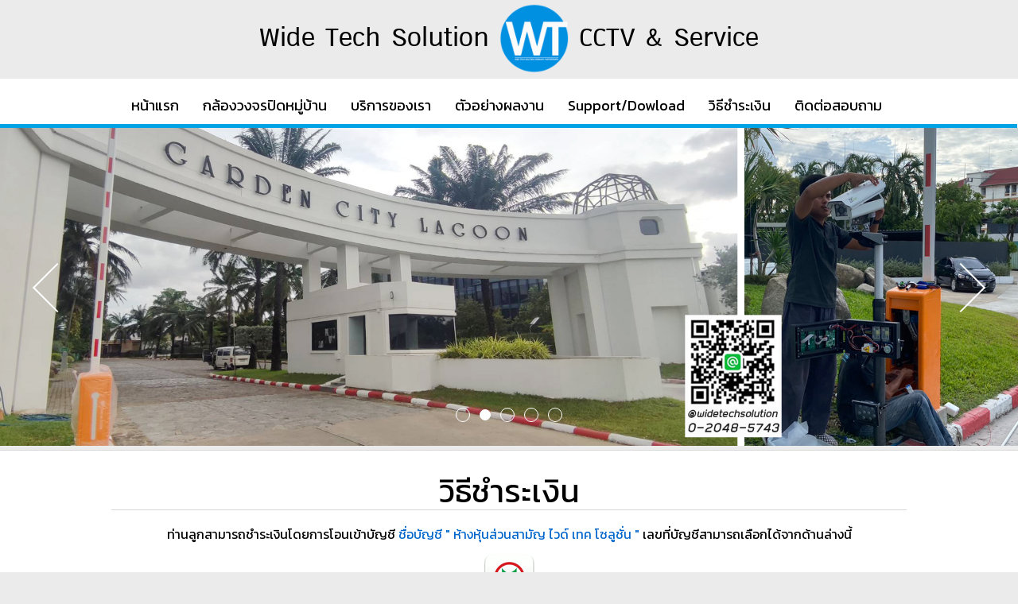

--- FILE ---
content_type: text/html; charset=UTF-8
request_url: http://www.widetechsolution.com/payment.php
body_size: 41683
content:
<html xmlns="http://www.w3.org/1999/xhtml">
<head>
<meta http-equiv="Content-Type" content="text/html; charset=utf-8" />
<meta name="viewport" content="width=device-width, initial-scale=1.0">
<title>วิธีชำระเงิน - งาน CCTV</title>
<meta name='keywords' content='รับติดตั้ง CCTV,รับติดตั้งกล้องวงจรปิด,ตัวอย่างติดกล้องวงจรปิด,เดินสายกล้องวงจรปิด,ช่างติดตั้งกล้องวงจรปิด,เดินสายกล้องวงจรปิด,ติดตั้งระบบ cctv,ติดตั้งกล้อง cctv,กล้องวงจรปิด HD,cctv full HD,กล้องวงจรปิด HDTVI'>
<meta name='description' content='บริการติดตั้งกล้องวงจรปิด ระบบCCTV คมชัดระดับ Full HD โดยช่างผู้ชำนาญ'>
<META content="CCTV Service" name=Classification>
<META content=yes name=allow-search>
<META content="all, index, follow" name=robots>
<META content="1 days" name=revisit-after>
<link href="style/style.css" rel="stylesheet" type="text/css">
<link href='https://fonts.googleapis.com/css?family=Kanit&subset=thai,latin' rel='stylesheet' type='text/css'>

 <style type="text/css">
   #dvRow{
	max-width:100%;clear:both; z-index:-500px;
	left: 50%;
	top: 50%;
	}
	.dvcolum{
	float:left; padding:5px; margin-left:10px;margin-top:10px;
	width:180px; 
	background:#FFF;
	cursor:pointer;
	overflow:hidden;
	}
	.dvOption{
		word-break:break-all; width:180px;
		color:#666;
	}
	.txtOptionHd{
		color:#F60;font-size:18px;
		}
	div.tabheader{width:300px; text-align:center; color:#999; font-family: 'Kanit', sans-serif;}
	.txtHeaderSoftware{
		font-family: 'Kanit', sans-serif; font-size:18px; color:#009CFF;
		}
	.textHeaderOption{
		font-family: 'Kanit', sans-serif; font-size:18px; color:#009CFF;
		}
   </style>
<style type="text/css">
   #dvRow{
	max-width:100%;clear:both; z-index:-500px;
	left: 50%;
	top: 50%;
	}
	.dvcolum{

	float:left; padding:2px; margin-left:2px;margin-top:2px;
	height:100px; width:155px; 
	background:#FFF;

	cursor:pointer;
	overflow:hidden;
	text-align:center;


	}
	.dvProdcolum{
	position:relative;
	float:left; padding:5px; margin-left:10px;margin-top:10px;
	height:120px; overflow:hidden; width:210px; 
	background:#FFF;overflow:hidden;text-align:center;
	}
	.dvProdCaption{
		position:absolute; bottom:0px; background:#FFF; padding:2px;
	}
   #dvRowProd{
		display:block;
		left: 50%;top: 50%;
		padding:2px; margin-left:10px;margin-top:10px;
		width:80%; height:auto; background-color:#FFF;
		font-size:14px;
		font-family: 'Kanit', sans-serif;
		text-align:center;
	}
		#dvBodyMain{width:1000px;padding:5px; text-align:center;font-family: 'Kanit', sans-serif;}
		/*#dvTagMain{width:1000px; padding:5px; text-align:left;font-family: 'Kanit', sans-serif;}*/
		#dvBodyLine1{height:1px; background-color:#D7D7D7; width:1000px}
	@media only screen and (max-width:480px){
		#dvBodyMain{width:99%;padding:5px; text-align:center;font-family: 'Kanit', sans-serif;}
		/*#dvTagMain{width:99%; padding:5px; text-align:left;font-family: 'Kanit', sans-serif;}*/
		#dvBodyLine1{height:1px; background-color:#D7D7D7; width:99%}
		}
	
   body,td,th {
	font-family: Kanit, sans-serif;
}
</style>
</head>
<body >
<center>
          <meta http-equiv="Content-Type" content="text/html; charset=utf-8" />
<link rel="shortcut icon" type="image/icon" href="https://www.widetechsolution.com/favicon.ico">
<!-- scroll up down-----------------> 

<!--<script src="https://ajax.googleapis.com/ajax/libs/jquery/3.1.1/jquery.min.js"></script>
<script>
$(function() {
    $('a[href*=#]:not([href=#])').click(function() {
        var target = $(this.hash);
        target = target.length ? target : $('[name=' + this.hash.substr(1) +']');
        if (target.length) {
            $('html,body').animate({
              scrollTop: target.offset().top
            }, 2000);
            return false;
        }
    });
});
</script>-->
<style type="text/css">





	.textHdButton {
		COLOR: #000000;
		font-family:'supermarket','Tahoma';
		font-size: 18px;
	}


.myButton {
	background:-webkit-gradient(linear, left top, left bottom, color-stop(0.05, #2dabf9), color-stop(1, #0688fa));
	background:-moz-linear-gradient(top, #2dabf9 5%, #0688fa 100%);
	background:-webkit-linear-gradient(top, #2dabf9 5%, #0688fa 100%);
	background:-o-linear-gradient(top, #2dabf9 5%, #0688fa 100%);
	background:-ms-linear-gradient(top, #2dabf9 5%, #0688fa 100%);
	background:linear-gradient(to bottom, #2dabf9 5%, #0688fa 100%);
	filter:progid:DXImageTransform.Microsoft.gradient(startColorstr='#2dabf9', endColorstr='#0688fa',GradientType=0);

	-moz-border-radius:6px;
	-webkit-border-radius:6px;
	border-radius:6px;
	display:inline-block;
	cursor:pointer;
	color:#ffffff;
	font-family:Arial;
	font-size:18px;
	padding:8px 10px;
	text-decoration:none;
}
.myButton:hover {
	background:-webkit-gradient(linear, left top, left bottom, color-stop(0.05, #0688fa), color-stop(1, #2dabf9));
	background:-moz-linear-gradient(top, #0688fa 5%, #2dabf9 100%);
	background:-webkit-linear-gradient(top, #0688fa 5%, #2dabf9 100%);
	background:-o-linear-gradient(top, #0688fa 5%, #2dabf9 100%);
	background:-ms-linear-gradient(top, #0688fa 5%, #2dabf9 100%);
	background:linear-gradient(to bottom, #0688fa 5%, #2dabf9 100%);
	filter:progid:DXImageTransform.Microsoft.gradient(startColorstr='#0688fa', endColorstr='#2dabf9',GradientType=0);

}
.myButton:active {
	position:relative;
	top:1px;
}



	#dvmenu{position:relative}
	#dvmenu ul {
		list-style-type: none;
		margin: 0;
		padding: 0;
	}
	#dvmenu li {
		float: left;
		position: relative;
		padding: 5px 15px;
	}
/*	#dvmenu ul li {
		display: block;
		padding: 5px 18px;
	}*/
	#dvmenu li ul li{
		min-width:200px;
		}
	#dvmenu li ul{

		  margin:0;
		  padding:0;
		  position: absolute;
		  top:37px;
		  display: none;
		  background-color:#FFF;/*#00A3E3*/
		  z-index:1;
		  padding:10px;
		  color:#000;
		  border-bottom:solid 1px #CCC; border-left:solid 1px #CCC; border-right:solid 1px #CCC;
		  left:0px
		}
		#dvmenu li ul li{
		  min-width:300px; border-bottom:solid 1px #CCC;
		  padding:10px;
		  font-family: 'Kanit', sans-serif;
		font-size:15px;
			
		}
		#dvmenu li ul li:hover{
		  min-width:300px;background-color:#09F;
		  padding:10px; cursor:pointer;
		  	font-family: 'Kanit', sans-serif;
			font-size:15px;
			cursor:pointer;
			color:#FFF;

			
		}
		#dvmenu li ul li a:hover{
		 color:#FFF;
		}
		

	.hoverli{
		background-color:#00A3E3;
		-moz-border-radius:0px;
		-webkit-border-radius:0px;
		color:#FFF;
	}
/*	#dvmenu .active {
    	background-color: #4CAF50;
	}*/
	#dvmenu ul li:hover { 
    	background-color:#00A3E3;
		-moz-border-radius:0px;
		-webkit-border-radius:0px;
		color:#FFF;
		
	}
	.liHeaderMenu{
		color:#FFF;
		padding:2px;
		}
	.liHeaderMenu:hover{
		color:#FFF;
		font-family: 'Kanit', sans-serif;
		font-size:15px;
		padding:2px;
		}



/*div.tableft{
	-moz-box-shadow: 4px 4px 4px  #CCCCCC;  
	-webkit-box-shadow: 4px 4px 4px #CCCCCC;
	}
div.tableftfixed{
	position:fixed;
	text-align:center;
	top:0px;
	background:#FFF;
	width:100%;
	-moz-box-shadow: 4px 4px 4px  #CCCCCC;  
	-webkit-box-shadow: 4px 4px 4px #CCCCCC;
	background-image:url(images/logo/logo.png);background-position:left; background-repeat:no-repeat;background-size: 150px 43px;
	}*/
	
	.liclass{color:#000}
	.liclass:hover{color:#FFF}

</style>

<script type="text/javascript" src="http://ajax.googleapis.com/ajax/libs/jquery/1.4.3/jquery.min.js"></script>

<script>
$(document).ready(function(){

		  $('.menu li').hover(
			function () {
				$('.sub', this).stop().slideDown(150);
				//$("#"+id).addClass("hoverli");
			}, 
			function () {
				$('.sub', this).stop().slideUp(150);
				//$("#"+id).removeclass("hoverli");
			}
		);
});



</script>

	<script>
		$(function() {

			$("#slideshow > div:gt(0)").hide();

			setInterval(function() {
			  $('#slideshow > div:first')
			    .fadeOut(700)
			    .next()
			    .fadeIn(700)
			    .end()
			    .appendTo('#slideshow');
			},  5000);

		});
	</script>
         	<style>
		#slideshow {
		    position: relative;
		    width:90%;
		    height:auto;
			/*overflow:hidden;
			background-image:url(images/banner-bg/slide-bg.png); background-repeat:no-repeat;*/
		}

		#slideshow > div {
		    position: absolute;
			width:100%;
			height:auto;
			
		}
		
		#slideshow img{width:100%; height:auto;}
		#dvLogoHd1{display:block;}
		#dvLogoHd2{display:none;}
		
		#dvMainMenu1{display:none}
		#tbMainMenu1{display:block}
		#lineheader{height:185px;clear:both;}
		#dvBr{display:block}
		#dvTabmenu{
			display:none;
			position:absolute; bottom:0px; background:#09F; padding:2px;
		}
		
		
@media only screen and (max-width:480px){
		#dvBr{display:none}
		#lineheader{height:5px;clear:both;}
		#slideshow {
		    position: relative;
		    width:100%;
		    height:120px;
			overflow:hidden;
			/*background-image:url(images/banner-bg/slide-bg.png); background-repeat:no-repeat;*/
		}
		#slideshow img{width:100%; height:auto;}
		
		#dvLogoHd1{display:none;}
		#dvLogoHd2{display:block;}
		
		.HeaderMenu{color:#FFF}
		#dvMainMenu1{display:block}
		#tbMainMenu1{display:none}
		#dvTabmenu{
			display:none; position:relative;
			background:#09F; padding:5px; margin-top:0px; width:40px;
		}
}
@media only screen and (max-width:600px){
		#dvBr{display:none}
		#lineheader{height:5px;clear:both;}
		#slideshow {
		    position: relative;
		    width:100%;
		    height:120px;
			overflow:hidden;
			/*background-image:url(images/banner-bg/slide-bg.png); background-repeat:no-repeat;*/
		}
		#slideshow img{width:100%; height:auto;}
		
		#dvLogoHd1{display:none;}
		#dvLogoHd2{display:block;}
		
		.HeaderMenu{color:#FFF}
		#dvMainMenu1{display:block}
		#tbMainMenu1{display:none}
		#dvTabmenu{
			display:none; position:relative;
			background:#09F; padding:5px; margin-top:0px; width:40px;
		}
}
	</style>
   

<!--<title></title>-->



<!--#0090E2-->
<!--  <div style="padding:2px; background-color:#0090E2; font-size:1em; color:#FFF;font-family: 'Kanit', sans-serif;">ติดต่อสอบถาม หรือขอคำแนะนำเกี่ยวกับระบบกล้องวงจรปิดโครงการ&nbsp;&nbsp;โทร.0-2048-5743 , 09-4525-9539  Line: @widetechsolution</div>-->
  
<div style="padding:5px; text-align:center" id="dvLogoHd1">
	<font style="font-size:35px;font-family: 'THKrub'; font-weight:bold">Wide Tech Solution&nbsp;<img src="images/logo/wt-logo.png" width="87" height="87" align="absmiddle" />&nbsp;CCTV &amp; Service</font>
</div>
<div style="padding:5px" id="dvLogoHd2">
<img src="images/logo/wt-logo.png" width="auto" height="60px" align="absmiddle" /><br />Wide Tech Solution&nbsp;-&nbsp;CCTV &amp; Network
</div>
<!--<div style="height:1px; background-color:#D7D7D7"></div>-->
<div style="padding:0px; height:30px; line-height:30px; color:#FFF;background-color:#09F" id="dvMainMenu1">
<div id="dvTabmenu">=</div>
<a href="index.php" class="HeaderMenu"><img src="images/icon/home-icon.png" width="17" height="15"  border="0"></a> : 
<a href="service-cctv.php" class="HeaderMenu" title="บริการติดกล้อง CCTV  Network"><font color="#FFFFFF">บริการของเรา</font></a>
/ <a href="site-reference.php" class="HeaderMenu"><font color="#FFFFFF">ตัวอย่างผลงาน</font></a>
/ <a href="contact-us.php" class="HeaderMenu"><font color="#FFFFFF">ติดต่อเรา</font></a>
</div>
<div style="height:2px"></div>
<!--<table width="100%" border="0" cellspacing="0" cellpadding="0" id="tbMainMenu1">
  <tr >
    <td height="37" align="center" bgcolor="#0090E2" >-->
  
    <div id="tableft" style="background-color:#FFFFFF; border:solid 0px #CCC; border-left:solid 0px">
    
    <table width="1000px" border="0" cellspacing="0" cellpadding="5"  id="tbMainMenu1">
      <tr >
        <td height="19" style="padding:10px;">
        <div style="height:5px"></div>
        <script src="https://ajax.googleapis.com/ajax/libs/jquery/1.11.1/jquery.min.js"></script>
        <div id="dvmenu">
          <ul class="menu">
            <li id="li1" onmouseover="Menutab('li1','over');"><a href="index.php" class="HeaderMenu">หน้าแรก</a></li>
 <!--           <li id="li2"><a href="product.php" class="HeaderMenu" title="ขายส่งกล้องวงจรปิด อุปกรณ์ Network ชั้นนำ">สินค้า</a>
                 <ul class="sub">
                <li class="liclass">สินค้าเกี่ยวกับกล้องวงจรปิด</li>
                      <li class="liclass">สินค้าเกี่ยวกับ IT & Network</li>

                  </ul>
             </li>-->
             <li id="li2"><a href="http://www.widetechsolution.com/cctvvillage-กล้องวงจรปิดหมู่บ้านจัดสรร.html" class="HeaderMenu" title="รับติดกล้องวงจรปิดโครงการหมู่บ้านจัดสรร">กล้องวงจรปิดหมู่บ้าน</a></li>
            
            <li id="li4"><a href="service-cctv.php" class="HeaderMenu" title="บริการติดกล้อง CCTV  Network และ Wifi Hotspot">บริการของเรา</a>
             <ul class="sub">
             	<li onclick="location.href='cctvvillage-ออกแบบ-ติดตั้งกล้องหมู่บ้านจัดสรร.html'" class="liclass">ออกแบบ และติดตั้งระบบกล้องหมู่บ้านจัดสรร</li>
             	  <li onclick="location.href='cctv-ติดตั้งกล้องวงจรปิด-คมชัดสูง-Fullhd.html'" class="liclass">รับติดตั้งกล้องวงจรปิด(CCTV)</li>
                  <li onclick="location.href='fiber-บริการเดินสาย-Fiber-Optic-สำหรับงาน-CCTV-และงาน-Network.html'" class="liclass">รับเดินสาย Fiber Optic </li>
                  <li onclick="location.href='car-park-system-รับติดตั้งระบบแขนกั้นรถยนต์อัตโนมัติ.html'" class="liclass">รับติดตั้งระบบแขนกั้นรถยนต์อัตโนมัติ</li>
                  <!--<li onclick="location.href='access-control-รับติดตั้งระบบประตูคีย์การ์ด.html'" class="liclass">ระบบประตูระบบคีย์การ์ด(Access Control)</li>-->
                  
<!--                  <li onclick="location.href='service-electric.php'" class="liclass">ติดตั้งระบบไฟฟ้า สำนักงาน บ้านพัก ฯลฯ</li>-->
                  <li onclick="location.href='service-hotspot-wifi.php'" class="liclass">ติดตั้งระบบ Wifi Hotspot โรงแรม,รีสอร์ท,หอพัก..</li>
                
      
              </ul>
            
            </li>
            <li id="li5"><a href="site-reference.php" class="HeaderMenu" title="ตัวอย่างผลงานการติดกล้องวงจรปิด">ตัวอย่างผลงาน</a>
            
             <ul class="sub">
             	  <li onclick="location.href='article-16-รับติดตั้งระบบกล้องวงจรปิดสำหรับ-โรงงานอุสาหกรรม.html'" class="liclass">งานติดตั้งกล้องวงจรปิดโรงงานอุตสาหกรรม</li>
              	  <li onclick="location.href='article-cctv-for-housing-estate.php'" class="liclass">งานติดตั้งกล้องวงจรปิดโครงการหมู่บ้านจัดสรร</li>
                  <li onclick="location.href='article-33-รับติดตั้งกล้องวงจรปิด-ประเวศ-สวนหลวง-ศรีนครินทร์.html'" class="liclass">งานติดตั้งกล้องวงจรปิดร้านอาหาร สำนักงาน ประเวศ สวนหลวง ถนนศรีนครินทร์</li>
                  <li onclick="location.href='article-19-ตัวอย่างงานติดตั้งกล้อง-CCTV-FullHd-โรงแรม-รีสอร์ท.html'" class="liclass">งานติดกล้อง (CCTV) โรงแรม รีสอร์ท</li>
                  <li onclick="location.href='article-20-ตัวอย่างงานติดตั้งกล้อง-CCTV-FullHd-ภายในบ้านพัก.html'" class="liclass">งานติดกล้อง (CCTV) ในบ้านพัก</li>
              </ul>
            
            </li>
            <li id="li5"><a href="download.php" class="HeaderMenu"  title="ดาวห์โหลดโปรแกรม และ App ดุกล้องวงจรปิดทุกรุ่น">Support/Dowload</a></li>
            <li><a href="payment.php" class="HeaderMenu">วิธีชำระเงิน</a>
            <li id="li6"><a href="contact-us.php" class="HeaderMenu">ติดต่อสอบถาม</a></li>
<!--            <ul style="float:right;list-style-type:none; padding-left:10px">
              <li><img src="images/icon/padlock_open.png" width="16" height="16" border="0" align="absmiddle"> <a href="member/login.php" class="HeaderMenu">ลูกค้าเข้าระบบ</a></li>
              </ul>-->
            </ul>
          </div>
          </td>
      </tr>
    </table>
    <input name="bnn_num" type="hidden" id="bnn_num" value="1">
    <div style="background:#00A3E3; height:5px; margin-left:-1px; width:100%; position:absolute; z-index:1; margin-top:-5px;"></div>
    </div>
<!--/*    </td>
  </tr>
</table>*/-->
<!--
<div id="slideshow">

        </div>
        <div id="lineheader"></div>
        <div id="dvBr"><br />
        <br /><br />
        <br />
        <br />
        <br />
        <br /><br />
        <br />
</div>-->
<!---->


  <link rel="stylesheet" href="https://cdnjs.cloudflare.com/ajax/libs/normalize/5.0.0/normalize.min.css">
<link rel='stylesheet' href='https://cdn.jsdelivr.net/jquery.slick/1.5.9/slick.css'>
<style>
.slider-wraper {
  width: 980vw;
  height: 100vh;
}

.slider--item {
/*	 width: 100vw;
  height: 100vh;*/
  width: 98%;
  height: 400px;
  background-repeat: no-repeat;
  background-position:center;
  background-size: cover;
}

.slick-slide {
  position: relative;
  outline: none;
  z-index: 1;
}
.slick-slide.slick-current {
  z-index: 2;
}

.slick-arrow {
  position: absolute;
  width: 150px;
  top: 0;
  height: 100%;
  border: none;
  outline: none;
  background-color: rgba(255, 255, 255, 0);
  text-indent: -9999px;
  z-index: 999;
  cursor: pointer;
}
.slick-arrow:before {
  content: "";
  position: absolute;
  display: block;
  width: 42px;
  height: 42px;
  top: 50%;
  margin-top: -21px;
  -webkit-transition: all, 0.3s, cubic-bezier(0.55, 0, 0.1, 1) 1s ease-in-out;
  -khtml-transition: all, 0.3s, cubic-bezier(0.55, 0, 0.1, 1) 1s ease-in-out;
  -moz-transition: all, 0.3s, cubic-bezier(0.55, 0, 0.1, 1) 1s ease-in-out;
  -ms-transition: all, 0.3s, cubic-bezier(0.55, 0, 0.1, 1) 1s ease-in-out;
  -o-transition: all, 0.3s, cubic-bezier(0.55, 0, 0.1, 1) 1s ease-in-out;
  transition: all, 0.3s, cubic-bezier(0.55, 0, 0.1, 1) 1s ease-in-out;
}
.slick-arrow:after {
  content: "";
  position: absolute;
  display: block;
  height: 2px;
  width: 160px;
  top: 50%;
  background-color: white;
  -webkit-transition: all, 0.4s 0.1s, cubic-bezier(0.55, 0, 0.1, 1) 1s ease-in-out;
  -khtml-transition: all, 0.4s 0.1s, cubic-bezier(0.55, 0, 0.1, 1) 1s ease-in-out;
  -moz-transition: all, 0.4s 0.1s, cubic-bezier(0.55, 0, 0.1, 1) 1s ease-in-out;
  -ms-transition: all, 0.4s 0.1s, cubic-bezier(0.55, 0, 0.1, 1) 1s ease-in-out;
  -o-transition: all, 0.4s 0.1s, cubic-bezier(0.55, 0, 0.1, 1) 1s ease-in-out;
  transition: all, 0.4s 0.1s, cubic-bezier(0.55, 0, 0.1, 1) 1s ease-in-out;
  opacity: 0;
}
.slick-arrow.slick-prev {
  left: 0;
}
.slick-arrow.slick-prev:before {
  border-top: 2px solid white;
  border-left: 2px solid white;
  left: 50px;
  -webkit-transform: rotate(-45deg);
  -khtml-transform: rotate(-45deg);
  -moz-transform: rotate(-45deg);
  -ms-transform: rotate(-45deg);
  -o-transform: rotate(-45deg);
  transform: rotate(-45deg);
}
.slick-arrow.slick-prev:after {
  left: 300px;
}
.slick-arrow.slick-prev:hover:before {
  left: 120px;
}
.slick-arrow.slick-prev:hover:after {
  left: 113px;
  opacity: 1;
  width: 80px;
}
.slick-arrow.slick-next {
  right: 0;
}
.slick-arrow.slick-next:before {
  border-bottom: 2px solid white;
  border-right: 2px solid white;
  right: 50px;
  -webkit-transform: rotate(-45deg);
  -khtml-transform: rotate(-45deg);
  -moz-transform: rotate(-45deg);
  -ms-transform: rotate(-45deg);
  -o-transform: rotate(-45deg);
  transform: rotate(-45deg);
}
.slick-arrow.slick-next:after {
  right: 300px;
}
.slick-arrow.slick-next:hover:before {
  right: 120px;
}
.slick-arrow.slick-next:hover:after {
  right: 113px;
  opacity: 1;
  width: 80px;
}

.slick-dots {
  padding: 0;
  margin: 0;
  width: 100%;
  position: absolute;
  bottom: 30px;
  text-align: center;
}
.slick-dots li {
  display: inline-block;
  vertical-align: middle;
  margin: 0 6px;
}
.slick-dots li.slick-active button {
  background-color: white;
  height: 14px;
  width: 14px;
}
.slick-dots li.slick-active button:hover {
  background-color: white;
}
.slick-dots li button {
  outline: none;
  display: block;
  width: 18px;
  height: 18px;
  border: 1px solid white;
  background-color: rgba(255, 255, 255, 0);
  text-indent: -9999px;
  border-radius: 100%;
  cursor: pointer;
  -webkit-transition: all, 0.2s, ease-in 1s ease-in-out;
  -khtml-transition: all, 0.2s, ease-in 1s ease-in-out;
  -moz-transition: all, 0.2s, ease-in 1s ease-in-out;
  -ms-transition: all, 0.2s, ease-in 1s ease-in-out;
  -o-transition: all, 0.2s, ease-in 1s ease-in-out;
  transition: all, 0.2s, ease-in 1s ease-in-out;
}
.slick-dots li button:hover {
  background-color: rgba(255, 255, 255, 0.5);
}

	@media only screen and (max-width:480px){
		
			.slider--item {
			/*	 width: 100vw;
			  height: 100vh;*/
			  width: 100%;
			  height: 150px;
			  background-repeat: no-repeat;
			  background-position:center;
			  background-size:100%;
			}
		
		}


</style>
<!--<script>
  window.console = window.console || function(t) {};
</script>
<script>
  if (document.location.search.match(/type=embed/gi)) {
    window.parent.postMessage("resize", "*");
  }
</script>-->
</head>
<body >
<div class="slider-wrapper">
<div class="slider">
 	
    <div class="slider--item" style="background-image: url(http://www.widetechsolution.com/fileupload/ms_slide_picture/20230831064957_banner-2022-game.jpg)">
</div>
	
    <div class="slider--item" style="background-image: url(http://www.widetechsolution.com/fileupload/ms_slide_picture/20230828091317_banner-carpark-lagon.png)">
</div>
	
    <div class="slider--item" style="background-image: url(http://www.widetechsolution.com/fileupload/ms_slide_picture/20190719094119_cctv-control-room.png)">
</div>
	
    <div class="slider--item" style="background-image: url(http://www.widetechsolution.com/fileupload/ms_slide_picture/20220707095432_banner-colorvu.png)">
</div>
	
    <div class="slider--item" style="background-image: url(http://www.widetechsolution.com/fileupload/ms_slide_picture/20190923022608_car-park-hip.png)">
</div>

	<!--<div class="slider--item" style="background-image: 	url(http://deghq.com/yapp/front-labs/codepen-assets/slide-2.jpg)">
	</div>
	<div class="slider--item" style="background-image: url(http://deghq.com/yapp/front-labs/codepen-assets/slide-5.jpg)">
	</div>
<div class="slider--item" style="background-image: url(http://deghq.com/yapp/front-labs/codepen-assets/slide-1.jpg)">
	</div>-->
</div>
</div>
<!--<script src="https://static.codepen.io/assets/common/stopExecutionOnTimeout-157cd5b220a5c80d4ff8e0e70ac069bffd87a61252088146915e8726e5d9f147.js"></script>-->
<script src='https://cdnjs.cloudflare.com/ajax/libs/jquery/2.1.3/jquery.min.js'></script>
<script src='https://cdn.jsdelivr.net/jquery.slick/1.5.9/slick.min.js'></script>
<script src='https://cdnjs.cloudflare.com/ajax/libs/gsap/1.18.2/TweenMax.min.js'></script>
<script id="rendered-js">
var $slider = $('.slider');

var $slickTrack = $('.slick-track');
var $slickCurrent = $('.slick-current');

var slideDuration =900;

//RESET ANIMATIONS
// On init slide change

$slider.on('init', function (slick) {
  TweenMax.to($('.slick-track'), 0.9, {
    marginLeft: 0 });

  TweenMax.to($('.slick-active'), 0.9, {
    x: 0,
    zIndex: 2 });

});
// On before slide change
$slider.on('beforeChange', function (event, slick, currentSlide, nextSlide) {
  TweenMax.to($('.slick-track'), 0.9, {
    marginLeft: 0 });

  TweenMax.to($('.slick-active'), 0.9, {
    x: 0 });

});

// On after slide change
$slider.on('afterChange', function (event, slick, currentSlide) {
  TweenMax.to($('.slick-track'), 0.9, {
    marginLeft: 0 });

  $('.slick-slide').css('z-index', '1');
  TweenMax.to($('.slick-active'), 0.9, {
    x: 0,
    zIndex: 2 });

});

//SLICK INIT
$slider.slick({
  speed: slideDuration,
  dots: true,
  autoplay: true,
  waitForAnimate: true,
  useTransform: true,
  cssEase: 'cubic-bezier(0.455, 0.030, 0.130, 1.000)' });


//PREV
$('.slick-prev').on('mouseenter', function () {
  TweenMax.to($('.slick-track'), 0.6, {
    marginLeft: "180px",
    ease: Quad.easeOut });

  TweenMax.to($('.slick-current'), 0.6, {
    x: -100,
    ease: Quad.easeOut });

});

$('.slick-prev').on('mouseleave', function () {
  TweenMax.to($('.slick-track'), 0.4, {
    marginLeft: 0,
    ease: Sine.easeInOut });

  TweenMax.to($('.slick-current'), 0.4, {
    x: 0,
    ease: Sine.easeInOut });

});

//NEXT
$('.slick-next').on('mouseenter', function () {

  TweenMax.to($('.slick-track'), 0.6, {
    marginLeft: "-180px",
    ease: Quad.easeOut });

  TweenMax.to($('.slick-current'), 0.6, {
    x: 100,
    ease: Quad.easeOut });

});

$('.slick-next').on('mouseleave', function () {
  TweenMax.to($('.slick-track'), 0.4, {
    marginLeft: 0,
    ease: Quad.easeInOut });

  TweenMax.to($('.slick-current'), 0.4, {
    x: 0,
    ease: Quad.easeInOut });

});
//# sourceURL=pen.js
    </script>

<script>
	function Menutab(id,evt){

		  $('.menu li').hover(
			function () {
				$('.sub', this).stop().slideDown(150);
				//$("#"+id).addClass("hoverli");
			}, 
			function () {
				$('.sub', this).stop().slideUp(150);
				//$("#"+id).removeclass("hoverli");
			}
		);
	}


</script>
<div style="height:5px;clear:both;"></div>
<!--<div style="background-color:#FFF; padding:10px">s</div>--><div style="height:1px; background-color:#D7D7D7"></div>
<div style="background-color:#FFF; padding:10px"><br>
<font style="font-size:2.5em;font-family: 'Kanit', sans-serif; ">วิธีชำระเงิน</font>
  <div id="dvBodyLine1"></div>
  <div id="dvBodyMain">
  	<p>ท่านลูกสามารถชำระเงินโดยการโอนเข้าบัญชี <font color="#0066CC">ชื่อบัญชี " ห้างหุ้นส่วนสามัญ ไวด์ เทค โซลูชั่น "</font> เลขที่บัญชีสามารถเลือกได้จากด้านล่างนี้<br>
  	</p>
  	<p><img src="images/icon/payment-kbank.png" width="64" height="63"><br>
  	  <font color="#009900">ธ.กสิกรไทย เลขที่ 004-1-91329-0</font><br>
  	  ประเภทออมทรัพย์ สาขาซีคอนสแควร์ </p>
  	<p><img src="images/icon/payment-bkk-bank.png" width="64" height="63"><br>
  	 <font color="#000066"> ธ.กรุงเทพฯ เลขที่ 232-5-06413-3 </font> <br>
  	 ประเภทออมทรัพย์ สาขาซีคอนสแควร์ </p>
  	<p><br>
  	  หลังชำระเรียบร้อย กรุณาแจ้งยืนยันการชำระที่ <strong>widetech.s@gmail.com</strong> หรือผ่าน <strong>Line ID: widetechsolution</strong> หากฝ่ายบัญชียืนยันการรับชำระแล้ว จะได้ทำการจัดส่งสินค้าให้ท่านลูกค้าตามข้อมูลสั่งซื้อต่อไป..<br></p></div><br>
</div>



<meta http-equiv="Content-Type" content="text/html; charset=utf-8" />

   <style type="text/css">

		#tbbutton1{
			display:none;
		}
	@media only screen and (max-width:480px){
		#tbbutton2{
			display:none;
		}
		#tbbutton1{
			display:block;
		}
		.div_custlogo img{
			width:40%; height:auto; max-height:60px;
			
			}
		/*#custlogo img{width:100px; height:50px;}*/
	}
	@media only screen and (max-width:600px){
		#tbbutton2{
			display:none;
		}
		#tbbutton1{
			display:block;
		}
		.div_custlogo img{
			width:40%; height:auto; max-height:60px;
			
			}
		/*#custlogo img{width:100px; height:50px;}*/
	}


   </style>
<br />
	<div class="div_custlogo">
    <img src="fileupload/customer-logo/Centara.jpg" alt="โครงการประภัสสร" width="204" height="80" />
      <img src="fileupload/customer-logo/praphassorn.png" alt="โครงการประภัสสร" width="130" height="80" />
      <img src="fileupload/customer-logo/t59-westgate.png" alt="รับติดกล้องวงจรปิด หมู่บ้าน" width="122" height="80" />
      <img src="fileupload/customer-logo/พฤกษาวิลเลจ23.png" alt="หมู่บ้านพฤกษา 23" width="130" height="80" border="0" />
      <img src="fileupload/customer-logo/supalai-park-condo.png" alt="รับติดกล้องวงจรปิด หมู่บ้าน" width="130" height="80" />
      <img src="fileupload/customer-logo/theenter.png" alt="กล้องวงจรปิด The Enter Click" width="130" height="80" />
      <img src="fileupload/customer-logo/blue-lagoon-cctv.png" alt="รับติดกล้องวงจรปิด หมู่บ้าน" width="150" height="80" border="0" />
      <img src="fileupload/customer-logo/บ้านภัทรา.png" alt="รับติดกล้องวงจรปิด หมู่บ้าน" width="138" height="80" />
      <img src="fileupload/customer-logo/golden-town.png" alt="Golden Town" width="131" height="80" />
      <img src="fileupload/customer-logo/ศุภาลัย.png" alt="โครงการศุภาลัย" width="130" height="80" />
      <img src="fileupload/customer-logo/unicity.png" alt="รับติดตั้ง CCTV หมู่บ้าน" width="131" height="80" />
      <img src="fileupload/customer-logo/บ้านริมน้ำ.png" alt="รับติดตั้ง CCTV หมู่บ้าน" width="138" height="80" />
      <img src="fileupload/customer-logo/puma.png" alt="รับติดตั้ง CCTV หมู่บ้าน" width="130" height="80" />
      <img src="fileupload/customer-logo/customer-layout_33.png" alt="รับติดตั้ง CCTV หมู่บ้าน" width="130" height="80" />
      <img src="fileupload/customer-logo/customer-layout_37.png" alt="รับติดตั้ง CCTV หมู่บ้าน" width="130" height="80" />
      <img src="fileupload/customer-logo/theparkland-bangna.jpg" alt="รับติดตั้ง CCTV หมู่บ้าน" width="130" height="80" />
    </div>

<div style="height:1px; background-color:#D7D7D7;clear:both;"></div>

 <div style="padding:5px; text-align:center" id="tbbutton1">
<!--  <img src="images/wt-line-at.jpg" width="119" height="114" /><br />
  <font color="#009900" style="font-size:18px">@widetechsolution</font>&nbsp;(ต้องใส่@)-->
  
 <a href="https://www.facebook.com/widetechonline" target="_blank"><img src="images/icon/social-facebook.png" width="50" height="50"></a>
    &nbsp;<a href="https://www.youtube.com/channel/UCySbHjH6pPbNr72QfTsQt-g" target="_blank"><img src="images/icon/social-youtube.png" width="51" height="50"></a>
    &nbsp;<a href="https://lin.ee/tSuUfX"><img src="images/icon/social-line.png" width="51" height="50"></a>
   <br />
    <div style="height:1px; background-color:#D7D7D7;clear:both;"></div>
   
   <a href="http://www.widetechsolution.com/article-cctv-for-housing-estate.php" title="ตัวอย่างงานติดตั้งระบบกล้องวงจรปิดหมู่บ้านจัดสรร" target="_blank">กล้องวงจรปิดหมู่บ้าน</a> / <a href="http://www.widetechsolution.com/article-cctv-for-home.php">กล้องวงจรปิดบ้านเดี่ยว</a> / <a href="http://www.widetechsolution.com/article-16-รับติดตั้งระบบกล้องวงจรปิดสำหรับ-โรงงานอุสาหกรรม.html">กล้องวงจรปิดโรงงาน</a> /
   
    <!--<a href="about.php">ไวด์ เทค โซลูชั่น (Wide Tech Solutions)</a><br />-->
<a href="site-reference.php" title="ตัวอย่างผลงานติดตั้งกล้อง">ตัวอย่างผลงานติดตั้งกล้อง</a> /
<!--<a href="article-cctv-for-home.php">บริการติดกล้องบ้านเดี่ยว</a><br />
<a href="cctv-บริการติดกล้องวงจรปิดราคาถูกคมชัดสูง.html" title="บริการติดกล้องวงจรปิดราคาถูกคมชัดสูง">บริการติดกล้องวงจรปิด</a><br />-->
<a href="http://www.widetechsolution.com/download.php">ดาวห์โหลด</a> /
<a href="contact-ปรึกษางานกล้องวงจรปิด.html">ติดต่อสอบถาม</a> /
<a href="payment-วิธีชำระเงินค่ากล้องวงจรปิด.html">วิธีการชำระเงิน</a>

</div>
<table width="1000" border="0" cellspacing="0" cellpadding="2" id="tbbutton2">
  <tr>
    <td width="638" valign="top" style="background-image:url(images/line/dot_line_y_gray.png);background-position:right; background-repeat:repeat-y; padding-left:10px "><table width="100%" border="0" cellpadding="3" cellspacing="0" class="body_txt_normal">
      <tr>
        <td width="48%"><a href="about.php">ไวด์ เทค โซลูชั่น (Wide Tech Solutions)</a></td>
        <td width="52%"><a href="#">คำถามที่พบบ่อย</a></td>
      </tr>
      <tr>
        <td><a href="product.php" title="ขายส่งกล้องวงจรปิดราคาถูก">ขายส่งกล้องวงจรปิด Full HDTVI</a></td>
        <td><a href="#">ทดสอบการใช้งาน(Demo)</a></td>
      </tr>
      <tr>
        <td><a href="product.php">สินค้า Network</a></td>
        <td><a href="#" title="ส่วนของลูกค้า/ล็อกอิน">ส่วนของลูกค้า/ล็อกอิน</a></td>
      </tr>
      <tr>
        <td height="12"><a href="cctv-บริการติดกล้องวงจรปิดราคาถูกคมชัดสูง.html" title="บริการติดกล้องวงจรปิดราคาถูกคมชัดสูง">บริการติดกล้องวงจรปิด</a></td>
        <td>ฝ่ายบริการลูกค้า</td>
      </tr>
      <tr>
        <td height="12"><a href="contact-ปรึกษางานกล้องวงจรปิดฟรี.html">ติดต่อสอบถาม</a></td>
        <td>0-2048-5743 (&#3648;&#3623;&#3621;&#3634;&#3607;&#3635;&#3585;&#3634;&#3619; 8:00-17:00)</td>
      </tr>
      <tr>
        <td height="24"><a href="payment-วิธีชำระเงินค่ากล้องวงจรปิด.html">วิธีการชำระเงิน</a></td>
        <td>09-4525-9539 (7:00-22:00)</td>
      </tr>
    </table></td>
    <td width="354"  valign="top" ><table width="230" border="0" cellspacing="0" cellpadding="2">
        <tr>
        <td width="44%"><img src="images/wt-line-at.jpg" width="119" height="114" /></td>
        <td width="56%"><table width="176" border="0" cellpadding="2" cellspacing="0" class="body_txt_normal">
          <tr>
            <td width="172"><font color="#009900" style="font-size:18px"><a href="https://lin.ee/tSuUfX">@widetechsolution</a></font>&nbsp;(ต้องใส่@)</td>
          </tr>
          <tr>
            <td>widetech.s@gmail.com</td>
          </tr>
          <tr>
            <td height="15">www.widetechsolution.com</td>
          </tr>
          <tr>
            <td height="15"><a href="https://www.facebook.com/widetechonline" title="&#3585;&#3621;&#3657;&#3629;&#3591;&#3623;&#3591;&#3592;&#3619;&#3611;&#3636;&#3604;&#3617;&#3639;&#3629;&#3629;&#3634;&#3594;&#3637;&#3614;" target="_blank">www.facebook.com/widetechonline</a></td>
          </tr>
        </table></td>
      </tr>
  </table>
   <div style="padding:5px">
      <a href="https://www.facebook.com/widetechonline" target="_blank"><img src="images/icon/social-facebook.png" width="40" height="40"></a>
    &nbsp;<a href="https://www.youtube.com/channel/UCySbHjH6pPbNr72QfTsQt-g" target="_blank"><img src="images/icon/social-youtube.png" width="41" height="40"></a>
    &nbsp;<a href="https://lin.ee/tSuUfX"><img src="images/icon/social-line.png" width="41" height="40"></a>
     </div> 
      
      </td>
  </tr>
</table>
<div style="height:1px; background-color:#D7D7D7;clear:both;"></div>
<div style="padding:5px; text-align:center; font-size:0.5em">copyright &copy; 2012 Wide Tech Solutions, All right reserved. www.widetechsolution.com</div>
  <!-- Histats.com  START  (aync)-->
<!--<script type="text/javascript">var _Hasync= _Hasync|| [];
_Hasync.push(['Histats.start', '1,3638071,4,0,0,0,00010000']);
_Hasync.push(['Histats.fasi', '1']);
_Hasync.push(['Histats.track_hits', '']);
(function() {
var hs = document.createElement('script'); hs.type = 'text/javascript'; hs.async = true;
hs.src = ('//s10.histats.com/js15_as.js');
(document.getElementsByTagName('head')[0] || document.getElementsByTagName('body')[0]).appendChild(hs);
})();</script>
<noscript><a href="/" target="_blank"><img  src="//sstatic1.histats.com/0.gif?3638071&101" alt="" border="0"></a></noscript>-->
<!-- Histats.com  END  -->

<!--<script id="salesdesk-widget-script" src="https://api-salesdesk.readyplanet.com/js/salesdesk-widget.min.js" type="text/javascript" charset="UTF-8">var salesdesk_params='{"business_id":"4d6865d94a54dd59b8492cc4b62da77d","phone_number":"+66945259539","line_id":"@widetechsolutions","facebook_id":"620959791424323","whatsapp_id":"","skype_id":"","language":"th","button_menu":{"background_color":"#2196F3","display_text":"สอบถามโปรโมชั่น คลิก","display_tooltip":"always","display_position_name":"bottom-right","display_position_custom":{"top":0,"left":0,"right":15,"bottom":15}},"use_tracking":["contact_form","click_to_call","line","facebook"],"tracking_config":{"contact_form":{"button_action_name":"แบบฟอร์ม"},"click_to_call":{"button_action_name":"โทรศัพท์"},"line":{"button_action_name":"แชทผ่าน LINE"},"facebook":{"button_action_name":"แชทผ่าน Facebook"},"whatsapp":{"button_action_name":"แชทผ่าน WhatsApp"},"skype":{"button_action_name":"แชทผ่าน Skype"}}}';</script>-->
</center>
</body>
</html>


--- FILE ---
content_type: text/css
request_url: http://www.widetechsolution.com/style/style.css
body_size: 11348
content:
@font-face {
    font-family: 'century_gothicregular';
    src: url('fonts/century_gothic_0-webfont.eot?');
    src: url('fonts/century_gothic_0-webfont.eot?#iefix') format('embedded-opentype'),
         url('fonts/century_gothic_0-webfont.woff') format('woff'),
         url('fonts/century_gothic_0-webfont.ttf') format('truetype'),
         url('fonts/century_gothic_0-webfont.svg#century_gothicregular') format('svg');
    font-weight: normal;
    font-style: normal;
}

@font-face {
    font-family: 'chivoregular';
    src: url('fonts/chivo-regular-webfont.eot?');
    src: url('fonts/chivo-regular-webfont.eot?#iefix') format('embedded-opentype'),
         url('fonts/chivo-regular-webfont.woff') format('woff'),
         url('fonts/chivo-regular-webfont.ttf') format('truetype'),
         url('fonts/chivo-regular-webfont.svg#chivoregular') format('svg');
    font-weight: normal;
    font-style: normal;

}



@font-face {
    font-family: 'supermarket';
    src: url('fonts/supermarket-webfont.eot?');
    src: url('fonts/supermarket-webfont.eot?#iefix') format('embedded-opentype'),
         url('fonts/supermarket-webfont.woff') format('woff'),
         url('fonts/supermarket-webfont.ttf') format('truetype'),
         url('fonts/supermarket-webfont.svg#supermarket') format('svg');
    font-weight: normal;
    font-style: normal;
}

@font-face {
    font-family: 'db_helvethaica';
    src: url('fonts/DB Helvethaica X Thin Cond v3.2-webfont.eot?');
    src: url('fonts/DB Helvethaica X Thin Cond v3.2-webfont.eot?#iefix') format('embedded-opentype'),
         url('fonts/DB Helvethaica X Thin Cond v3.2-webfont.woff2') format('woff2'),
         url('fonts/DB Helvethaica X Thin Cond v3.2-webfont.woff') format('woff'),
         url('fonts/DB Helvethaica X Thin Cond v3.2-webfont.ttf') format('truetype');
    font-weight: normal;
    font-style: normal;
}

@font-face {
    font-family: 'THKrub';
    src: url('fonts/th_krub-webfont/th_krub_bold_italic-webfont.eot');
    src: url('fonts/th_krub-webfont/th_krub_bold_italic-webfont.eot?#iefix') format('embedded-opentype'),
         url('fonts/th_krub-webfont/th_krub_bold_italic-webfont.woff') format('woff'),
         url('fonts/th_krub-webfont/th_krub_bold_italic-webfont.ttf') format('truetype');
    font-weight: bold;
    font-style: italic;

}

@font-face {
    font-family: 'THKrub';
    src: url('fonts/th_krub-webfont/th_krub_bold-webfont.eot');
    src: url('fonts/th_krub-webfont/th_krub_bold-webfont.eot?#iefix') format('embedded-opentype'),
         url('fonts/th_krub-webfont/th_krub_bold-webfont.woff') format('woff'),
         url('fonts/th_krub-webfont/th_krub_bold-webfont.ttf') format('truetype');
    font-weight: bold;
    font-style: normal;

}

@font-face {
    font-family: 'THKrub';
    src: url('fonts/th_krub-webfont/th_krub_italic-webfont.eot');
    src: url('fonts/th_krub-webfont/th_krub_italic-webfont.eot?#iefix') format('embedded-opentype'),
         url('fonts/th_krub-webfont/th_krub_italic-webfont.woff') format('woff'),
         url('fonts/th_krub-webfont/th_krub_italic-webfont.ttf') format('truetype');
    font-weight: normal;
    font-style: italic;

}

@font-face {
    font-family: 'THKrub';
    src: url('fonts/th_krub-webfont/th_krub-webfont.eot');
    src: url('fonts/th_krub-webfont/th_krub-webfont.eot?#iefix') format('embedded-opentype'),
         url('fonts/th_krub-webfont/th_krub-webfont.woff') format('woff'),
         url('fonts/th_krub-webfont/th_krub-webfont.ttf') format('truetype');
    font-weight: normal;
    font-style: normal;

}


.th_krub{
   font-family: 'THKrub', sans-serif;
}


BODY {
/*	background:#3b80ff url(http://localhost/job2010/classified/images/bg_template.jpg) left 0px repeat-x;;
	margin:0 0 0 0;
	font-family: Tahoma;
	font-size: 13px;
	text-decoration: none;*/
	background-color: #EBEBEB;
	margin: 0px;
	padding: 0px;
	font: normal 1.1em;/*Verdana, Geneva, sans-serif;*/
	font-family: 'Kanit', sans-serif;
	

	/*padding-top:80px*/
	/*background:#DADBDB url(http://www.n4it.com/web-demo/images/bg_top_blue.png) left 0px repeat-x;*/
	/*background:#DADBDB url(http://localhost/my_customer/detailtooling_com/images/bg_top_blue.png) left 0px repeat-x;*/
	/*background-color:#0F0F0F; #D826FE ม่วง*/
	
}
.body_txt_normal {
	COLOR: #000000;
	/*font-family:'supermarket','Tahoma';*/
	font-size: 1em;
	font-family: 'Kanit', sans-serif;

}
.body_txt_normal_White {
	COLOR: #FFFFFF;
	font-family:supermarket;
	font-size: 18px;
}
.hd_txt_normal_detail {
	COLOR: #996600;
	font-family: Tahoma;
	font-size: 13px;
}
A:link {
	COLOR: #0E5398;
	TEXT-DECORATION: none;
	font-family: 'Kanit', sans-serif;
	font-size:1em;
}
A:visited {
	COLOR: #0E5398;
	TEXT-DECORATION: none;
	font-family: 'Kanit', sans-serif;
	font-size:1em;
}
A:active {
	COLOR: #0E5398;
	TEXT-DECORATION: none;
	font-family: 'Kanit', sans-serif;
	font-size:1em;
}
A:hover {
	COLOR: #1476D8;
	TEXT-DECORATION: none;
	font-family: 'Kanit', sans-serif;
	font-size:1em;
}
/*-----------Main Menu-------------------*/

A.HeaderMenu:link {
	COLOR: #000;

	/*font-family:'supermarket';
	font-family:'DBOzoneX', sans-serif;*/
	font-family: 'Kanit', sans-serif;
	font-size:18px;
	text-decoration:none;

}
A.HeaderMenu:visited {
	COLOR: #000;
	font-family: 'Kanit', sans-serif;
	font-size:18px;
	text-decoration:none;
	
}
A.HeaderMenu:active {
	COLOR: #000;
	font-family: 'Kanit', sans-serif;
	font-size:18px;
	text-decoration:none;
}
A.HeaderMenu:hover {
	COLOR:#fff;
	font-family: 'Kanit', sans-serif;
	font-size:18px;
	text-decoration:none;

}
	
/*--------------------------*/	
	
A.Link_White:link {
	COLOR: #FFFFFF;
	TEXT-DECORATION: none;
	font-family: Tahoma;
	font-size: 13px;
}
A.Link_White:visited {
	COLOR: #FFFFFF; TEXT-DECORATION: none;
		font-family: Tahoma;
		font-size: 13px;
}
A.Link_White:active {
	COLOR: #FFFFFF; TEXT-DECORATION: none;
		font-family: Tahoma;
	font-size: 13px;
}
A.Link_White:hover {
	COLOR: #FFFF00; TEXT-DECORATION: none;
		font-family: Tahoma;
	font-size: 13px;
}
/*-----------ple Link-------------------*/
A.Link_Purple1:link {
	COLOR: #DF80FF;
	TEXT-DECORATION: none;
	font-family: Tahoma;
	font-size: 13px;
}
A.Link_Purple1:visited {
	COLOR: #DF80FF; TEXT-DECORATION: none;
		font-family: Tahoma;
	font-size: 13px;
}
A.Link_Purple1:active {
	COLOR: #DF80FF; TEXT-DECORATION: none;
		font-family: Tahoma;
	font-size: 13px;
}
A.Link_Purple1:hover {
	COLOR: #F3CEFF; TEXT-DECORATION: none;
		font-family: Tahoma;
	font-size: 13px;
}
/*----Blue ฟ้า-----*/
A.Link_Blue01:link {
	COLOR: #08B1E2;
	TEXT-DECORATION: none;
	font-family: Tahoma;
	font-size: 13px;
}
A.Link_Blue01:visited {
	COLOR: #08B1E2; TEXT-DECORATION: none;
		font-family: Tahoma;
	font-size: 13px;
}
A.Link_Blue01:active {
	COLOR: #08B1E2; TEXT-DECORATION: none;
		font-family: Tahoma;
	font-size: 13px;
}
A.Link_Blue01:hover {
	COLOR: #84E0FB; TEXT-DECORATION: none;
		font-family: Tahoma;
	font-size: 13px;
}
/*----End Blue ฟ้า-----*/
/*======Green===========*/
A.Link_Green01:link {
	COLOR: #81A81A;
	TEXT-DECORATION: none;
	font-family: Tahoma;
	font-size: 13px;
}
A.Link_Green01:visited {
	COLOR: #81A81A; TEXT-DECORATION: none;
		font-family: Tahoma;
	font-size: 13px;
}
A.Link_Green01:active {
	COLOR: #81A81A; TEXT-DECORATION: none;
		font-family: Tahoma;
	font-size: 13px;
}
A.Link_Green01:hover {
	COLOR: #AEDF2F; TEXT-DECORATION: none;
		font-family: Tahoma;
	font-size: 13px;
}

/*=====End Green ========*/
/*  orange */

A.Link_Orange:link {
	COLOR: #6600FF;
	TEXT-DECORATION: none;
	font-family: Tahoma;
	font-size: 13px;
}
A.Link_Orange:visited {
	COLOR: #6600FF; TEXT-DECORATION: none;
		font-family: Tahoma;
	font-size: 13px;
}
A.Link_Orange:active {
	COLOR: #FF9900; TEXT-DECORATION: none;
		font-family: Tahoma;
	font-size: 13px;
}
A.Link_Orange:hover {
	COLOR: #9248FF; TEXT-DECORATION: none;
		font-family: Tahoma;
	font-size: 13px;
}
.txtButtonHd{
	font-family:Arial, Helvetica, sans-serif; font-size:18px;
	color:#FFFFFF;
	}
	.text_box_normal {
	font-size:14px;
	margin: 0px;
	height:30px;
	border:1px solid #999999;
	outline:none;
	border-radius:5px;
	-moz-border-radius:2px;
	-webkit-border-radius:2px;
	padding:5px;
}

	
div.dvMainLogo {position:relative;}
div.dvArrowLogo{
	position:absolute;
	height:37px;
	width:410px;
	top:28px;
	left:99px;	/*opacity:0.7;*/
	line-height: 20px;
	padding:1;
	font-family: Arial, Helvetica, sans-serif;
	font-size:25px;
	color:#0E5398
}
div.dvArrowLogoTxtDesc{
	position:absolute;
	height:40px;
	width:410px;
	top:51px;
	left:101px;	/*opacity:0.7;*/
	line-height: 15px;
	padding:1;
	font-family: Arial, Helvetica, sans-serif;
	font-size:13px;
	color:#0E5398
}
div.dvArrowTopMenu{
	position:absolute;
	height:25px;
	width:410px;
	top:8px;
	left:578px;	/*opacity:0.7;*/
	line-height: 15px;
	padding:2;
	font-family: Arial, Helvetica, sans-serif;
	font-size:13px;
	color:#0E5398;
	text-align:right;
}
div.dvArrowPhoneFax{
	position:absolute;
	height:25px;
	width:410px;
	top:40px;
	left:580px;	/*opacity:0.7;*/
	line-height: 15px;
	padding:2;
	font-family: Arial, Helvetica, sans-serif;
	font-size:25px;
	color:#0E5398;
	text-align:right;
}

div.TxtDiscription1{
	width:250px;
	padding:2;
	font-family: Arial, Helvetica, sans-serif;
	font-size:13px;
	overflow:auto;
}
div.TxtDiscription{
	width:220px;
	padding:2;
	font-family: Arial, Helvetica, sans-serif;
	font-size:13px;
	overflow:auto;
}

div.dvMain {position:relative;}
div.dvArrowHdMenu{
	position:absolute;
	height:40px;
	width:227px;
	top:-35px;
	left:-9px;	/*opacity:0.7;*/
	line-height: 40px;
	padding:5;
}
div.dvArrowMain {
	position:absolute;
	height:40px;
	width:349px;
	top:248px;
	left:-5px;
	background-color: #FFCC00;	/*opacity:0.7;*/
	line-height: 40px;
	padding:5;
}
div.dvArrowLeftTop {
	position:absolute;
	height:30px;
	width:130px;
	top:108px;
	left:142px;
	background-color: #059DFD;	/*opacity:0.7;*/
	text-align:center;
	line-height: 30px;
	padding:1;
}
div.dvArrowLeftButton {
	position:absolute;
	height:30px;
	width:130px;
	top:105px;
	left:141px;
	background-color: #06D015;	/*opacity:0.7;*/
	text-align:center;
	line-height: 30px;
	padding:1;
}

div.dvProdBorder250{
	position:relative;
	height:124px;
	width:250px;
	border: solid 1px #CCC;
	padding:2;
	}
div.dvArrowPrice200 {
	position:absolute;
	height:20px;
	width:250px;
	top:105px;
	left:-2px;
	background-color: #9CC9F5;
	opacity:0.9;
	text-align:center;
	padding:1;
}

div.dvProdBorder100{
	position:relative;
	height:95px;
	width:105px;
	border: solid 1px #CCC;
	padding:2;
	}
div.dvArrowPrice100 {
	position:absolute;
	height:18px;
	width:67px;
	top:87px;
	left:21px;
	background-color: #46B5FF;	/*opacity:0.7;*/
	text-align:center;
	line-height: 18px;
	padding:1;
}
div.dvArrowService {
	position:absolute;
	height:18px;
	width:114px;
	top:107px;
	left:-6px;
	background-color: #FF9900;	/*opacity:0.7;*/
	text-align:center;
	line-height: 18px;
	padding:2;
}
